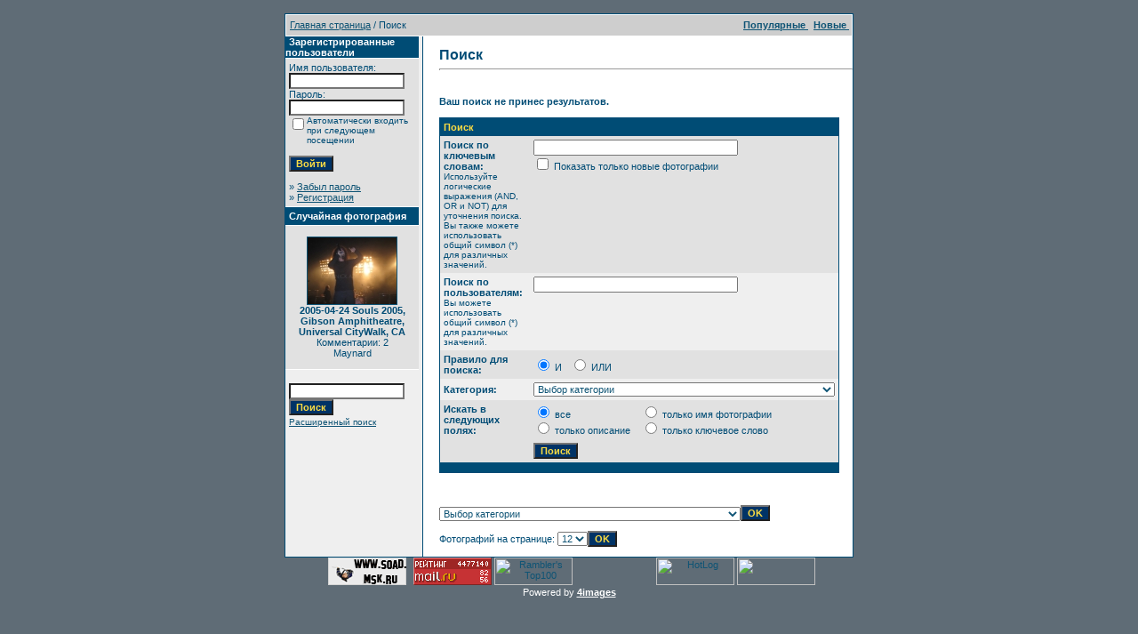

--- FILE ---
content_type: text/html
request_url: http://www.soad.msk.ru/gallery1/search.php?search_new_images=1&sessionid=2btb8deh4mk75grujrv6rid0j7
body_size: 8222
content:
<!DOCTYPE HTML PUBLIC "-//W3C//DTD HTML 4.01 Transitional//EN">
<html dir="ltr">
<head>
<title>Галерея SoaDpage</title>
<meta http-equiv="content-type" content="text/html; charset=windows-1251">
<link rel="stylesheet" href="./templates/SoaDpage/style.css">
<script language="javascript" type="text/javascript">
<!--
  var captcha_reload_count = 0;
  var captcha_image_url = "./captcha.php?sessionid=uug7vdp5i4tkc96et7equj1do2";
  function new_captcha_image() {
    if (captcha_image_url.indexOf('?') == -1) {
      document.getElementById('captcha_image').src= captcha_image_url+'?c='+captcha_reload_count;
    }
    else {
      document.getElementById('captcha_image').src= captcha_image_url+'&c='+captcha_reload_count;
    }

    document.getElementById('captcha_input').value="";
    document.getElementById('captcha_input').focus();
    captcha_reload_count++;
  }

  function opendetailwindow() {
    window.open('','detailwindow','toolbar=no,scrollbars=yes,resizable=no,width=680,height=480');
  }

  function right(e) {
    if ((document.layers || (document.getElementById && !document.all)) && (e.which == 2 || e.which == 3)) {
      alert("© Copyright by Галерея SoaDpage");
      return false;
    }
    else if (event.button == 2 || event.button == 3) {
      alert("© Copyright by Галерея SoaDpage");
      return false;
    }
    return true;
  }

  if (document.layers){
    document.captureEvents(Event.MOUSEDOWN);
    document.onmousedown = right;
  }
  else if (document.all && !document.getElementById){
    document.onmousedown = right;
  }

  document.oncontextmenu = new Function("alert('© Copyright by Галерея SoaDpage');return false");

// -->
</script>
</head>
<body bgcolor="#5f6c76" text="#0F5475" link="#0F5475" vlink="#0F5475" alink="#0F5475" style="margin:0">
<font size="2">&nbsp;</font> 

<table width="640" border="0" cellspacing="0" cellpadding="0" align="center">

  

  <tr> 

    <td class="bordercolor"> 

      <table width="640" border="0" cellspacing="1" cellpadding="0">

        <tr> 

          <td class="tablebgcolor"> 

            <table width="638" border="0" cellspacing="1" cellpadding="0">

              <tr> 

                <td class="navbar" height="23"> 

                  <table width="636" border="0" cellspacing="0" cellpadding="0">

                    <tr> 

                      <td><IMG height=4 alt="" src="./templates/SoaDpage/images/spacer.gif" width=4 ><span class="clickstream"><a href="./index.php?sessionid=uug7vdp5i4tkc96et7equj1do2" class="clickstream">Главная страница</a>&nbsp;/&nbsp;Поиск</span></td>

                      <td align="right">

						<A href="./top.php?sessionid=uug7vdp5i4tkc96et7equj1do2"><b>Популярные </b></A>&nbsp;

						<A href="./search.php?search_new_images=1&amp;sessionid=uug7vdp5i4tkc96et7equj1do2"><b>Новые </b></A>&nbsp;

					  </td>

                    </tr>

                  </table>

                </td>

              </tr>

            </table>

            <table width="638" border="0" cellspacing="0" cellpadding="0">

              <tr> 

                <td width="150" class="row2" valign="top">

                  <table width="150" border="0" cellspacing="0" cellpadding="0">

                    <tr> 

                      <td class="head2" height="20"><img src="./templates/SoaDpage/images/spacer.gif" alt="" width="4" height="4" />Зарегистрированные пользователи</td>

                    </tr>

                    <tr> 

                      <td class="tablebgcolor"><img src="./templates/SoaDpage/images/spacer.gif" alt="" width="1" height="1" /></td>

                    </tr>

                    <tr> 

                      <td align="center" class="row1"><table width="100%" border="0" cellpadding="4" cellspacing="0">
  <tr> 
    <td valign="top" align="left"> 
      <form action="./login.php?sessionid=uug7vdp5i4tkc96et7equj1do2" method="post">
        Имя пользователя:<br />
        <input type="text" size="10" name="user_name" class="logininput" />
        <br />
        Пароль:<br />
        <input type="password" size="10" name="user_password" class="logininput" />
        <br />
        <table border="0" cellspacing="0" cellpadding="0">
          <tr valign="top"> 
            <td><input type="checkbox" name="auto_login" value="1" /></td>
            <td><span class="smalltext">Автоматически входить при следующем посещении</span></td>
          </tr>
        </table>
        <br />
		<input type="submit" value="Войти" class="button" />
      </form>
      &raquo; <a href="./member.php?action=lostpassword&amp;sessionid=uug7vdp5i4tkc96et7equj1do2">Забыл пароль</a><br />
	  &raquo; <a href="./register.php?sessionid=uug7vdp5i4tkc96et7equj1do2">Регистрация</a></td>
  </tr>
</table>
</td>

                    </tr>

                    <tr> 

                      <td class="tablebgcolor"><img src="./templates/SoaDpage/images/spacer.gif" alt="" width="1" height="1" /></td>

                    </tr>

                  </table>

				  
                  <table width="150" border="0" cellspacing="0" cellpadding="0">

                    <tr> 

                      <td class="head2" height="20"> <img src="./templates/SoaDpage/images/spacer.gif" alt="" width="4" height="4" />Случайная фотография</td>

                    </tr>

                    <tr> 

                      <td class="tablebgcolor"><img src="./templates/SoaDpage/images/spacer.gif" alt="" width="1" height="1" /></td>

                    </tr>

                    <tr> 

                      <td align="center" class="row1">

					    <br />

                        <a href="./details.php?image_id=2989&amp;sessionid=uug7vdp5i4tkc96et7equj1do2"><img src="./data/thumbnails/93/image.php-id115f_image1.jpg" border="1" width="100" height="75" alt="2005-04-24 Souls 2005, Gibson Amphitheatre, Universal CityWalk, CA" /></a><br /><b>2005-04-24 Souls 2005, Gibson Amphitheatre, Universal CityWalk, CA</b><br />
Комментарии: 2<br />Maynard
						<br />

                        <br />

                      </td>

                    </tr>

                    <tr> 

                      <td class="tablebgcolor"><img src="./templates/SoaDpage/images/spacer.gif" alt="" width="1" height="1" /></td>

                    </tr>

                  </table>

				  <P></P>

          <table>
				  <tr>
					<td>

            <form method="post" action="./search.php?sessionid=uug7vdp5i4tkc96et7equj1do2">

              <table border="0" cellspacing="0" cellpadding="1">

                <tr> 

                  <td> 

                    <input type="text" name="search_keywords" size="15" class="searchinput" />

                  <br> 

                    <input type="submit" size="30" value="Поиск" class="button" name="submit" />

                  </td>

                </tr>

                <tr valign="top"> 

                  <td colspan="2"><a href="./search.php?sessionid=uug7vdp5i4tkc96et7equj1do2" class="smalltext">Расширенный поиск</a></td>

                </tr>

              </table>

            </form>

          </td>
					</tr>
					</table>

                </td>

                <td width="1" class="bordercolor" valign="top"><img src="./templates/SoaDpage/images/spacer.gif" alt="" width="1" height="1" /></td>

                <td width="18" valign="top"><img src="./templates/SoaDpage/images/spacer.gif" alt="" width="18" height="18" /></td>

                <td width="450" valign="top">

                  <br />

                  <b class="title">Поиск</b> 

                  <hr size="1" />

                  
				  <br /><br />

                  <b>Ваш поиск не принес результатов.</b><br /><br />
				   

                  <table width="450" border="0" cellspacing="0" cellpadding="0">

                    <tr> 

                      <td class="head1"><form method="post" action="./search.php?sessionid=uug7vdp5i4tkc96et7equj1do2">
  <table width="100%" border="0" cellspacing="0" cellpadding="1">
    <tr>
      <td class="head1">
        <table width="100%" border="0" cellpadding="4" cellspacing="0">
          <tr>
            <td colspan="2" valign="top" class="head1">Поиск</td>
          </tr>
          <tr>
            <td valign="top" class="row1"><b>Поиск по ключевым словам:<br /><span class="smalltext">Используйте логические выражения (AND, OR и NOT) для уточнения поиска. Вы также можете использовать общий символ (*) для различных значений.</span></b></td>
            <td class="row1" valign="top">
              <input type="text" name="search_keywords" size="40" value="" class="input" />
              <br />
              <input type="checkbox" name="search_new_images" value="1" />
              Показать только новые фотографии</td>
          </tr>
		  <tr>
            <td valign="top" class="row2"><b>Поиск по пользователям:<br /><span class="smalltext">Вы можете использовать общий символ (*) для различных значений.</span></b></td>
            <td class="row2" valign="top">
              <input type="text" name="search_user" size="40" value="" class="input" />
            </td>
          </tr>
          <tr>
            <td class="row1"><b>Правило для поиска:</b></td>
            <td class="row1">
              <input type="radio" name="search_terms" value="all" checked="checked" />
              И&nbsp;&nbsp;
              <input type="radio" name="search_terms" value="any" />
              ИЛИ            </td>
          </tr>
          <tr>
            <td class="row2"><b>Категория:</b></td>
            <td class="row2">
<select name="cat_id" class="categoryselect">
<option value="0">Выбор категории</option>
<option value="0">-------------------------------</option>
<option value="5" class="dropdownmarker">System Of A Down</option>
<option value="1">-- Серж Танкян</option>
<option value="11">---- Young</option>
<option value="179">---- Imperfect Harmonies Promo</option>
<option value="185">---- 3rd album recording / In studio</option>
<option value="187">---- Harakiri Promo</option>
<option value="2">-- Дарон Малакян</option>
<option value="10">---- Young</option>
<option value="3">-- Шаво Одаджян</option>
<option value="12">---- Young</option>
<option value="165">---- Bad Brains Video Shot</option>
<option value="190">---- Shavo's Wedding</option>
<option value="4">-- Джон Долмаян</option>
<option value="13">---- Young</option>
<option value="138">-- Events</option>
<option value="150">---- 2005-03-25 B.Y.O.B. Video Shot</option>
<option value="157">---- 2005-11-03 MTV EMA, Lisbon, Portugal</option>
<option value="152">---- 2005-11-07 Hypnotize Pre-Listening, Berlin, Germany</option>
<option value="156">---- 2005-xx-xx Hypnotize Pre-Listening, Hollywood, CA</option>
<option value="153">---- 2005-11-22 HSS, New York, NY</option>
<option value="154">---- 2006-04-24 Washington, DC -  Rally</option>
<option value="139">---- 2006-11-02 AFI FEST</option>
<option value="140">---- 2006-11-02 AFM</option>
<option value="158">---- 2007-01-14 The NAMM Show</option>
<option value="169">---- 2008-06-18 Serj Tankian press conference - Moscow, Russia</option>
<option value="176">---- 2009-12-13 Armenian Music Awards 2009</option>
<option value="178">---- 2010-01-14/-19 The NAMM Show</option>
<option value="181">---- 2011-01-13/-16 The NAMM Show</option>
<option value="143">-- Features</option>
<option value="191">-- Подписные инструменты и прочее</option>
<option value="172" class="dropdownmarker">Проекты</option>
<option value="184">-- Glaring Through Oblivion</option>
<option value="168">-- Serj Tankian &amp; The Flying Cunts Of Chaos</option>
<option value="183">---- 2011-xx-xx Goodbye / Gate 21 Video Shot</option>
<option value="186">---- Reconstructive Demonstrations Video Artwork</option>
<option value="188">---- Figure It Out Video Shoot</option>
<option value="189">---- Figure It Out Teaser Storyboard</option>
<option value="171">-- Scars On Broadway</option>
<option value="163">-- Achozen</option>
<option value="164">-- URsession</option>
<option value="173">---- Сhameleon Conductor</option>
<option value="177">-- The FOREST Project</option>
<option value="180">-- Shavo Odadjian WAIL</option>
<option value="6" class="dropdownmarker">Концерты</option>
<option value="166">-- Serj Tankian</option>
<option value="167">---- 2008-06-19 Москва - Клуб Б1</option>
<option value="170">---- 2008-08-09 Frisco, TX - Ozzfest 2008</option>
<option value="24">-- 1997</option>
<option value="68">---- 1997-05-xx Hollywood, CA</option>
<option value="69">---- 1997-09-04 New York, NY</option>
<option value="70">---- 1997-09-20 New York, NY</option>
<option value="76">---- 1997-11-06 Reseda, CA</option>
<option value="25">-- 1998</option>
<option value="15">---- 1998-06-14 Old Bridge, NJ</option>
<option value="18">---- 1998-08-xx</option>
<option value="19">---- 1998-12-xx</option>
<option value="26">-- 1999</option>
<option value="23">---- 1999-04-14 Pittsburgh, PA</option>
<option value="77">---- 1999-05-23 Mierlo, Netherlands</option>
<option value="21">---- 1999-07-03 Holmdel, NJ</option>
<option value="144">---- 1999-12-04 Los Angeles, CA</option>
<option value="16">---- 1999-12-xx</option>
<option value="27">-- 2000</option>
<option value="8">---- 2000-02-12 Pittsburgh, PA</option>
<option value="34">---- 2000-02-23 New York, NY</option>
<option value="104">---- 2000-06-12 Farmclub.com Show</option>
<option value="71">---- 2000-10-07 San Bernardino, CA</option>
<option value="28">-- 2001</option>
<option value="72">---- 2001-08-24 Leeds, UK</option>
<option value="112">---- 2001-10-09 Rosemont, IL</option>
<option value="73">---- 2001-12-07 San Jose, CA</option>
<option value="29">-- 2002</option>
<option value="20">---- 2002-02-23 Detroit, MI</option>
<option value="74">---- 2002-05-25 Castle Donington, UK</option>
<option value="75">---- 2002-05-26 Dublin, Ireland</option>
<option value="30">-- 2003</option>
<option value="22">---- 2003-08-26 Reading, England</option>
<option value="92">---- 2003-11-15 Hollywood, CA</option>
<option value="31">-- 2004</option>
<option value="123">---- 2004-04-24 Los Angeles, CA</option>
<option value="32">-- 2005</option>
<option value="101">---- 2005-01-21 Auckland, New Zealand</option>
<option value="121">---- 2005-01-23 Gold Coast, Australia</option>
<option value="106">---- 2005-01-25 Sidney, Australia</option>
<option value="145">---- 2005-01-26 Sidney, Australia</option>
<option value="146">---- 2005-01-30 Melbourne, Australia</option>
<option value="137">---- 2005-02-06 Perth, Australia</option>
<option value="89">---- 2005-02-01 Melbourne, Australia</option>
<option value="100">---- 2005-04-04 London, England</option>
<option value="133">---- 2005-04-07 Paris, France</option>
<option value="147">---- 2005-04-09 Cologne, Germany</option>
<option value="93">---- 2005-04-24 Universal CityWalk, CA</option>
<option value="127">---- 2005-04-25 San Francisco, CA</option>
<option value="83">---- 2005-04-30 Austin, TX</option>
<option value="119">---- 2005-05-03 Chicago, IL</option>
<option value="108">---- 2005-05-09 New York, NY</option>
<option value="134">---- 2005-05-11 Washington, DC</option>
<option value="105">---- 2005-05-28 Madrid, Spain</option>
<option value="109">---- 2005-05-30 Milan, Italy</option>
<option value="130">---- 2005-05-31 Lyon, France</option>
<option value="102">---- 2005-06-01 Paris, France</option>
<option value="103">---- 2005-06-04 London, UK</option>
<option value="115">---- 2005-06-07 Munich, Germany</option>
<option value="111">---- 2005-06-09 Nickelsdorf, Austria</option>
<option value="131">---- 2005-06-11 Schessel, Germany</option>
<option value="110">---- 2005-06-14 Manchester, UK</option>
<option value="132">---- 2005-06-12 Donnington, UK</option>
<option value="86">---- 2005-06-15 Glasgow, UK</option>
<option value="90">---- 2005-06-17 Frognebadet, Norway</option>
<option value="107">---- 2005-06-18 Hultsfred, Sweden</option>
<option value="84">---- 2005-06-22 Berlin, Germany</option>
<option value="97">---- 2005-06-24 Dessel, Belgium</option>
<option value="135">---- 2005-06-25 Gelsenkirchen / Oberhausen, Germany</option>
<option value="126">---- 2005-08-04 Long Beach, CA</option>
<option value="148">---- 2005-06-26 Interlaken, Switzerland</option>
<option value="113">---- 2005-08-06 San Diego, CA</option>
<option value="91">---- 2005-08-08 Phoenix, AZ</option>
<option value="98">---- 2005-08-11 Dallas, TX</option>
<option value="136">---- 2005-08-13 Houston, TX</option>
<option value="125">---- 2005-08-17 Ft. Lauderdale / Sunrise, FL</option>
<option value="87">---- 2005-08-21 Hampton, VA</option>
<option value="117">---- 2005-08-26 Philadelphia, PA</option>
<option value="118">---- 2005-09-01 Toronto, ON</option>
<option value="120">---- 2005-09-23 St. Paul, MN</option>
<option value="116">---- 2005-09-22 Winnipeg, MB</option>
<option value="149">---- 2005-09-29 Detroit, MI</option>
<option value="99">---- 2005-09-30 Chicago, IL</option>
<option value="114">---- 2005-10-12 Las Vegas, NV</option>
<option value="85">---- 2005-11-03 Lisbon, Portugal</option>
<option value="96">---- 2005-11-22 New York, NY</option>
<option value="88">---- 2005-12-10 Universal CityWalk, CA</option>
<option value="33">-- 2006</option>
<option value="55">---- 2006-06-26 Calgary, Canada</option>
<option value="141">---- 2006-06-29 Auburn, WA</option>
<option value="40">---- 2006-07-01 Mountain View, CA</option>
<option value="81">---- 2006-07-02 Sacramento, CA</option>
<option value="47">---- 2006-07-07 Phoenix, AZ</option>
<option value="39">---- 2006-07-08 San Bernardino, CA</option>
<option value="49">---- 2006-07-09 San Diego, CA</option>
<option value="50">---- 2006-07-12 Houston, TX</option>
<option value="51">---- 2006-07-15 St. Louis, MO</option>
<option value="80">---- 2006-07-21 Columbus, OH</option>
<option value="52">---- 2006-07-22 East Troy, WI</option>
<option value="53">---- 2006-07-23 Indianapolis, IN</option>
<option value="79">---- 2006-07-25 Toronto, ON</option>
<option value="54">---- 2006-07-29 New York, NY</option>
<option value="38">---- 2006-07-30 Hartford, CA</option>
<option value="43">---- 2006-08-01 Boston, MA</option>
<option value="44">---- 2006-08-05 Virginia Beach, VA</option>
<option value="45">---- 2006-08-06 Bristow, VA</option>
<option value="46">---- 2006-08-09 Raleigh, NC</option>
<option value="78">---- 2006-08-13 West Palm Beach, FL</option>
<option value="65">-- Features</option>
<option value="56">---- 2000-07-08 Metallica feat. Daron &amp; Serj</option>
<option value="57">---- 2001-08-26 (hed)P.E. feat. Serj</option>
<option value="58">---- 2001-10-24 Rammstein feat. Daron</option>
<option value="59">---- 2002-11-xx The Ambulance feat. Daron</option>
<option value="60">---- 2003-12-18 Axis Of Justice</option>
<option value="61">---- 2004-03-31 Axis Of Justice</option>
<option value="62">---- 2005-08-19 Bad Acid Trip feat. Daron</option>
<option value="63">---- 2005-11-xx Buckethead feat. Serj</option>
<option value="64">---- 2006-04-21 Buckethead feat. Serj</option>
<option value="142">---- 2006-08-18 Wu-Tang Clan feat. Shavo</option>
<option value="162">---- 2007-04-29 Fair To Midland feat. Serj</option>
<option value="174">-- Specials</option>
<option value="175">---- 2009-10-31 Shavoween</option>
<option value="9" class="dropdownmarker">Разное</option>
<option value="42">-- Плакаты</option>
<option value="35">-- Фанарт</option>
<option value="182">---- Serj Tankian Imperfect Harmonies Art Contest</option>
<option value="66">-- Обои</option>
<option value="36">-- Сканы журналов</option>
<option value="7">---- Обложки</option>
<option value="37">---- Статьи</option>
<option value="67">-- Иконки/Аватары</option>
<option value="82">-- Unsorted Unmastered</option>
<option value="122">---- Ozzfest 1998</option>
<option value="151">---- 2006-07-01 Mountain View, CA ???</option>
<option value="159">---- Screamers</option>
<option value="160">---- somekinda concerts foto</option>
<option value="161">---- Boucklet</option>
</select>
</td>
          </tr>
          <tr>
            <td valign="top" class="row1"><b>Искать в следующих полях:</b></td>
            <td class="row1">
              <table border="0" cellspacing="0" cellpadding="0">
                <tr>
                  <td nowrap="nowrap"><input type="radio" name="search_fields" value="all" checked="checked" /> все</td>
                  <td nowrap="nowrap">&nbsp;&nbsp;&nbsp;&nbsp;</td>
                  <td nowrap="nowrap"><input type="radio" name="search_fields" value="image_name" /> только имя фотографии</td>
                </tr>
                <tr>
                  <td nowrap="nowrap"><input type="radio" name="search_fields" value="image_description" /> только описание</td>
                  <td nowrap="nowrap">&nbsp;</td>
                  <td nowrap="nowrap"><input type="radio" name="search_fields" value="image_keywords" /> только ключевое слово</td>
                </tr>
              </table>
            </td>
          </tr>
          <tr>
            <td class="row1">&nbsp;</td>
            <td class="row1"><input type="submit" value="Поиск" class="button" /></td>
          </tr>
        </table>
      </td>
    </tr>
  </table>
</form></td>

                    </tr>

                  </table>

                   

                  <br />

				   

                  <br />

				  <br />

                  <table width="100%" border="0" cellspacing="0" cellpadding="0">

                    <tr> 

                      <td><form method="post" name="jumpbox" action="./categories.php?sessionid=uug7vdp5i4tkc96et7equj1do2">
  <table border="0" cellspacing="0" cellpadding="0">
    <tr> 
      <td valign="bottom">
<select name="cat_id" onchange="if (this.options[this.selectedIndex].value != 0){ forms['jumpbox'].submit() }" class="categoryselect">
<option value="0">Выбор категории</option>
<option value="0">-------------------------------</option>
<option value="5" class="dropdownmarker">System Of A Down</option>
<option value="1">-- Серж Танкян</option>
<option value="11">---- Young</option>
<option value="179">---- Imperfect Harmonies Promo</option>
<option value="185">---- 3rd album recording / In studio</option>
<option value="187">---- Harakiri Promo</option>
<option value="2">-- Дарон Малакян</option>
<option value="10">---- Young</option>
<option value="3">-- Шаво Одаджян</option>
<option value="12">---- Young</option>
<option value="165">---- Bad Brains Video Shot</option>
<option value="190">---- Shavo's Wedding</option>
<option value="4">-- Джон Долмаян</option>
<option value="13">---- Young</option>
<option value="138">-- Events</option>
<option value="150">---- 2005-03-25 B.Y.O.B. Video Shot</option>
<option value="157">---- 2005-11-03 MTV EMA, Lisbon, Portugal</option>
<option value="152">---- 2005-11-07 Hypnotize Pre-Listening, Berlin, Germany</option>
<option value="156">---- 2005-xx-xx Hypnotize Pre-Listening, Hollywood, CA</option>
<option value="153">---- 2005-11-22 HSS, New York, NY</option>
<option value="154">---- 2006-04-24 Washington, DC -  Rally</option>
<option value="139">---- 2006-11-02 AFI FEST</option>
<option value="140">---- 2006-11-02 AFM</option>
<option value="158">---- 2007-01-14 The NAMM Show</option>
<option value="169">---- 2008-06-18 Serj Tankian press conference - Moscow, Russia</option>
<option value="176">---- 2009-12-13 Armenian Music Awards 2009</option>
<option value="178">---- 2010-01-14/-19 The NAMM Show</option>
<option value="181">---- 2011-01-13/-16 The NAMM Show</option>
<option value="143">-- Features</option>
<option value="191">-- Подписные инструменты и прочее</option>
<option value="172" class="dropdownmarker">Проекты</option>
<option value="184">-- Glaring Through Oblivion</option>
<option value="168">-- Serj Tankian &amp; The Flying Cunts Of Chaos</option>
<option value="183">---- 2011-xx-xx Goodbye / Gate 21 Video Shot</option>
<option value="186">---- Reconstructive Demonstrations Video Artwork</option>
<option value="188">---- Figure It Out Video Shoot</option>
<option value="189">---- Figure It Out Teaser Storyboard</option>
<option value="171">-- Scars On Broadway</option>
<option value="163">-- Achozen</option>
<option value="164">-- URsession</option>
<option value="173">---- Сhameleon Conductor</option>
<option value="177">-- The FOREST Project</option>
<option value="180">-- Shavo Odadjian WAIL</option>
<option value="6" class="dropdownmarker">Концерты</option>
<option value="166">-- Serj Tankian</option>
<option value="167">---- 2008-06-19 Москва - Клуб Б1</option>
<option value="170">---- 2008-08-09 Frisco, TX - Ozzfest 2008</option>
<option value="24">-- 1997</option>
<option value="68">---- 1997-05-xx Hollywood, CA</option>
<option value="69">---- 1997-09-04 New York, NY</option>
<option value="70">---- 1997-09-20 New York, NY</option>
<option value="76">---- 1997-11-06 Reseda, CA</option>
<option value="25">-- 1998</option>
<option value="15">---- 1998-06-14 Old Bridge, NJ</option>
<option value="18">---- 1998-08-xx</option>
<option value="19">---- 1998-12-xx</option>
<option value="26">-- 1999</option>
<option value="23">---- 1999-04-14 Pittsburgh, PA</option>
<option value="77">---- 1999-05-23 Mierlo, Netherlands</option>
<option value="21">---- 1999-07-03 Holmdel, NJ</option>
<option value="144">---- 1999-12-04 Los Angeles, CA</option>
<option value="16">---- 1999-12-xx</option>
<option value="27">-- 2000</option>
<option value="8">---- 2000-02-12 Pittsburgh, PA</option>
<option value="34">---- 2000-02-23 New York, NY</option>
<option value="104">---- 2000-06-12 Farmclub.com Show</option>
<option value="71">---- 2000-10-07 San Bernardino, CA</option>
<option value="28">-- 2001</option>
<option value="72">---- 2001-08-24 Leeds, UK</option>
<option value="112">---- 2001-10-09 Rosemont, IL</option>
<option value="73">---- 2001-12-07 San Jose, CA</option>
<option value="29">-- 2002</option>
<option value="20">---- 2002-02-23 Detroit, MI</option>
<option value="74">---- 2002-05-25 Castle Donington, UK</option>
<option value="75">---- 2002-05-26 Dublin, Ireland</option>
<option value="30">-- 2003</option>
<option value="22">---- 2003-08-26 Reading, England</option>
<option value="92">---- 2003-11-15 Hollywood, CA</option>
<option value="31">-- 2004</option>
<option value="123">---- 2004-04-24 Los Angeles, CA</option>
<option value="32">-- 2005</option>
<option value="101">---- 2005-01-21 Auckland, New Zealand</option>
<option value="121">---- 2005-01-23 Gold Coast, Australia</option>
<option value="106">---- 2005-01-25 Sidney, Australia</option>
<option value="145">---- 2005-01-26 Sidney, Australia</option>
<option value="146">---- 2005-01-30 Melbourne, Australia</option>
<option value="137">---- 2005-02-06 Perth, Australia</option>
<option value="89">---- 2005-02-01 Melbourne, Australia</option>
<option value="100">---- 2005-04-04 London, England</option>
<option value="133">---- 2005-04-07 Paris, France</option>
<option value="147">---- 2005-04-09 Cologne, Germany</option>
<option value="93">---- 2005-04-24 Universal CityWalk, CA</option>
<option value="127">---- 2005-04-25 San Francisco, CA</option>
<option value="83">---- 2005-04-30 Austin, TX</option>
<option value="119">---- 2005-05-03 Chicago, IL</option>
<option value="108">---- 2005-05-09 New York, NY</option>
<option value="134">---- 2005-05-11 Washington, DC</option>
<option value="105">---- 2005-05-28 Madrid, Spain</option>
<option value="109">---- 2005-05-30 Milan, Italy</option>
<option value="130">---- 2005-05-31 Lyon, France</option>
<option value="102">---- 2005-06-01 Paris, France</option>
<option value="103">---- 2005-06-04 London, UK</option>
<option value="115">---- 2005-06-07 Munich, Germany</option>
<option value="111">---- 2005-06-09 Nickelsdorf, Austria</option>
<option value="131">---- 2005-06-11 Schessel, Germany</option>
<option value="110">---- 2005-06-14 Manchester, UK</option>
<option value="132">---- 2005-06-12 Donnington, UK</option>
<option value="86">---- 2005-06-15 Glasgow, UK</option>
<option value="90">---- 2005-06-17 Frognebadet, Norway</option>
<option value="107">---- 2005-06-18 Hultsfred, Sweden</option>
<option value="84">---- 2005-06-22 Berlin, Germany</option>
<option value="97">---- 2005-06-24 Dessel, Belgium</option>
<option value="135">---- 2005-06-25 Gelsenkirchen / Oberhausen, Germany</option>
<option value="126">---- 2005-08-04 Long Beach, CA</option>
<option value="148">---- 2005-06-26 Interlaken, Switzerland</option>
<option value="113">---- 2005-08-06 San Diego, CA</option>
<option value="91">---- 2005-08-08 Phoenix, AZ</option>
<option value="98">---- 2005-08-11 Dallas, TX</option>
<option value="136">---- 2005-08-13 Houston, TX</option>
<option value="125">---- 2005-08-17 Ft. Lauderdale / Sunrise, FL</option>
<option value="87">---- 2005-08-21 Hampton, VA</option>
<option value="117">---- 2005-08-26 Philadelphia, PA</option>
<option value="118">---- 2005-09-01 Toronto, ON</option>
<option value="120">---- 2005-09-23 St. Paul, MN</option>
<option value="116">---- 2005-09-22 Winnipeg, MB</option>
<option value="149">---- 2005-09-29 Detroit, MI</option>
<option value="99">---- 2005-09-30 Chicago, IL</option>
<option value="114">---- 2005-10-12 Las Vegas, NV</option>
<option value="85">---- 2005-11-03 Lisbon, Portugal</option>
<option value="96">---- 2005-11-22 New York, NY</option>
<option value="88">---- 2005-12-10 Universal CityWalk, CA</option>
<option value="33">-- 2006</option>
<option value="55">---- 2006-06-26 Calgary, Canada</option>
<option value="141">---- 2006-06-29 Auburn, WA</option>
<option value="40">---- 2006-07-01 Mountain View, CA</option>
<option value="81">---- 2006-07-02 Sacramento, CA</option>
<option value="47">---- 2006-07-07 Phoenix, AZ</option>
<option value="39">---- 2006-07-08 San Bernardino, CA</option>
<option value="49">---- 2006-07-09 San Diego, CA</option>
<option value="50">---- 2006-07-12 Houston, TX</option>
<option value="51">---- 2006-07-15 St. Louis, MO</option>
<option value="80">---- 2006-07-21 Columbus, OH</option>
<option value="52">---- 2006-07-22 East Troy, WI</option>
<option value="53">---- 2006-07-23 Indianapolis, IN</option>
<option value="79">---- 2006-07-25 Toronto, ON</option>
<option value="54">---- 2006-07-29 New York, NY</option>
<option value="38">---- 2006-07-30 Hartford, CA</option>
<option value="43">---- 2006-08-01 Boston, MA</option>
<option value="44">---- 2006-08-05 Virginia Beach, VA</option>
<option value="45">---- 2006-08-06 Bristow, VA</option>
<option value="46">---- 2006-08-09 Raleigh, NC</option>
<option value="78">---- 2006-08-13 West Palm Beach, FL</option>
<option value="65">-- Features</option>
<option value="56">---- 2000-07-08 Metallica feat. Daron &amp; Serj</option>
<option value="57">---- 2001-08-26 (hed)P.E. feat. Serj</option>
<option value="58">---- 2001-10-24 Rammstein feat. Daron</option>
<option value="59">---- 2002-11-xx The Ambulance feat. Daron</option>
<option value="60">---- 2003-12-18 Axis Of Justice</option>
<option value="61">---- 2004-03-31 Axis Of Justice</option>
<option value="62">---- 2005-08-19 Bad Acid Trip feat. Daron</option>
<option value="63">---- 2005-11-xx Buckethead feat. Serj</option>
<option value="64">---- 2006-04-21 Buckethead feat. Serj</option>
<option value="142">---- 2006-08-18 Wu-Tang Clan feat. Shavo</option>
<option value="162">---- 2007-04-29 Fair To Midland feat. Serj</option>
<option value="174">-- Specials</option>
<option value="175">---- 2009-10-31 Shavoween</option>
<option value="9" class="dropdownmarker">Разное</option>
<option value="42">-- Плакаты</option>
<option value="35">-- Фанарт</option>
<option value="182">---- Serj Tankian Imperfect Harmonies Art Contest</option>
<option value="66">-- Обои</option>
<option value="36">-- Сканы журналов</option>
<option value="7">---- Обложки</option>
<option value="37">---- Статьи</option>
<option value="67">-- Иконки/Аватары</option>
<option value="82">-- Unsorted Unmastered</option>
<option value="122">---- Ozzfest 1998</option>
<option value="151">---- 2006-07-01 Mountain View, CA ???</option>
<option value="159">---- Screamers</option>
<option value="160">---- somekinda concerts foto</option>
<option value="161">---- Boucklet</option>
</select>
</td>
      <td valign="top"> 
        <input type="submit" value="OK" class="button" />
      </td>
    </tr>
  </table>
</form>
</td>

					</tr> 

					<tr> 

                      <td><form method="post" action="search.php?show_result=1&amp;sessionid=uug7vdp5i4tkc96et7equj1do2">
  <table border="0" cellspacing="0" cellpadding="0">
    <tr> 
      <td>Фотографий на странице:&nbsp;</td>
	  <td>
<select onchange="if (this.options[this.selectedIndex].value != 0 && typeof forms['perpagebox'] != 'undefined'){ forms['perpagebox'].submit() }" name="setperpage" class="setperpageselect">
<option value="4">4</option>
<option value="8">8</option>
<option value="12" selected="selected">12</option>
<option value="16">16</option>
<option value="20">20</option>
<option value="24">24</option>
<option value="28">28</option>
<option value="32">32</option>
<option value="36">36</option>
<option value="40">40</option>
</select>
<input type="hidden" name="show_result" value="1" />
</td>
   	  <td> 
        <input type="submit" value="OK" class="button" name="submit" />
      </td>
    </tr>
  </table>
</form>
</td>

                    </tr>

                  </table>

                </td>

              </tr>

            </table>

          </td>

        </tr>

      </table>

    </td>

  </tr>

  

</table>

<!--
    Bitte beachten Sie, dass der folgende Copyrighthinweis
    auf JEDER Seite die von 4images ausgegeben wird sichtbar 
    sein MUSS. Schriftart, Farbe etc. dьrfen an die eigene 
    Website angepasst werden, der Hinweis darf aber unter 
    KEINEN Umstдnden entfernt oder unsichtbar gemacht werden.
    Auch muss der Hyperlink zu http://www.4homepages.de intakt 
    bleiben. Diese Bedingung ist Bestandteil der Lizenz dieser 
    Software. Lesen Sie die Lizenz.txt Datei fьr weitere 
    Informationen.
	
    Please note that the following copyright notice
    MUST be displayed on each and every page output
    by 4images. You may alter the font, colour etc. but
    you CANNOT remove it, nor change it so that it be,
    to all intents and purposes, invisible. The hyperlink 
    http://www.4homepages.de must also remain intact. 
    These conditions are part of the licence this software 
    is released under. See the Licence.txt file for 
    more information.
// -->
<center>
<script src="./templates/SoaDpage/resize.js" type="text/javascript"></script>
&nbsp;
<a href="http://www.soad.msk.ru"><img src="http://soad.msk.ru/banners/88x31/soad_b.gif" width=88 height=31 border=0 alt="www.SoaD.msk.ru - всё о System of a Down"></a>  
 

														<!--begin of Rambler's Top100 code -->
														<a href="http://top100.rambler.ru/top100/">
														<img src="http://counter.rambler.ru/top100.cnt?854742" alt="" width=2 height=0 border=0></a>
														<!--end of Top100 code-->
														
											
																			
																				<!--Rating@Mail.ru COUNTER-->
																				<script language="JavaScript" type="text/javascript">
																				<!--
																				d=document;var a='';a+=';r='+escape(d.referrer)
																				js=10
																				//-->
																				</script>
																				<script language="JavaScript1.1" type="text/javascript">
																				<!--
																				a+=';j='+navigator.javaEnabled()
																				js=11
																				//-->
																				</script>
																				<script language="JavaScript1.2" type="text/javascript">
																				<!--
																				s=screen;a+=';s='+s.width+'*'+s.height
																				a+=';d='+(s.colorDepth?s.colorDepth:s.pixelDepth)
																				js=12
																				//-->
																				</script>
																				<script language="JavaScript1.3" type="text/javascript">
																				<!--
																				js=13
																				//-->
																				</script>
																				<script language="JavaScript" type="text/javascript">
																				<!--
																				d.write('<a href="http://top.mail.ru/jump?from=699719"'+
																				' target=_top><img src="http://top.list.ru/counter'+
																				'?id=699719;t=59;js='+js+a+';rand='+Math.random()+
																				'" alt="Рейтинг@Mail.ru"'+' border="0" height="31" width="88"/><\/a>')
																				if(11<js)d.write('<'+'!-- ')
																				//-->
																				</script>
																				<noscript>
																				<a target=_top href="javascript:if(confirm('http://top.mail.ru/jump?from=699719'))window.location='http://top.mail.ru/jump?from=699719'">
																				<img src="../top.list.ru/counter-js=na;id=699719;t=59.gif" border="0" height="31" width="88" alt="Рейтинг@Mail.ru"/></a>
																				</noscript>
																				<script language="JavaScript" type="text/javascript">
																				<!--
																				if(11<js)d.write('--'+'>')
																				//-->
																				</script>
																				<!--/COUNTER-->



																				<!--begin of Top100 logo-->
																				<a href="http://top100.rambler.ru/top100/">
																				<img src="http://top100-images.rambler.ru/top100/banner-88x31-rambler-red2.gif" 
																				alt="Rambler's Top100" width="88" height="31" border="0"></a>
																				<!--end of Top100 logo -->



																				<!--WarLog-->
																				<!--
																				<script type="text/javascript" language="javascript">
																				-->
																				<!--
																				Nnv=navigator;Nna=Nnv.appName;Nd=document;Nd.cookie="b=b";Nc=0;if(Nd.cookie)Nc=1;
																				Nn=(Nna.substring(0,2)=="Mi")?0:1;Ns=screen;Npx=(Nn==0)?Ns.colorDepth:Ns.pixelDepth;
																				str='<img src="http://warlog.info:8081/11503;'+Ns.width+'x'+Ns.height+';'+Npx+';'+Nc+';';
																				str=str+escape(Nd.referrer)+';'+Math.random()+'" width="88" height="31" border="0">';
																				document.write('<a href="http://warlog.info/cgi-bin/cshow" target="_blank">'+str+'<\/a>');
																				//-->
																				<!--
																				</script>
																				<noscript>
																				<a href="http://warlog.info/cgi-bin/cshow" target="_blank">
																				<img src="http://warlog.info:8081/11503;0x0;0;0;-;0" width="88" height="31" border="0" alt=""></a>
																				</noscript>
																				-->
																				<!--WarLog-->



																				<!--LiveInternet counter--><script type="text/javascript"><!--
																				document.write("<a href='http://www.liveinternet.ru/click' "+
																				"target=_blank><img src='http://counter.yadro.ru/hit?t21.6;r"+
																				escape(document.referrer)+((typeof(screen)=="undefined")?"":
																				";s"+screen.width+"*"+screen.height+"*"+(screen.colorDepth?
																				screen.colorDepth:screen.pixelDepth))+";u"+escape(document.URL)+
																				";"+Math.random()+
																				"' alt='' title='LiveInternet: показано число просмотров за 24 часа, посетителей за 24 часа и за сегодня' "+
																				"border=0 width=88 height=31><\/a>")//--></script><!--/LiveInternet-->



																				<!-- HotLog -->
																				<script type="text/javascript" language="javascript">
																				hotlog_js="1.0";
																				hotlog_r=""+Math.random()+"&s=238937&im=112&r="+escape(document.referrer)+"&pg="+
																				escape(window.location.href);
																				document.cookie="hotlog=1; path=/"; hotlog_r+="&c="+(document.cookie?"Y":"N");
																				</script>
																				<script type="text/javascript" language="javascript1.1">
																				hotlog_js="1.1";hotlog_r+="&j="+(navigator.javaEnabled()?"Y":"N")
																				</script>
																				<script type="text/javascript" language="javascript1.2">
																				hotlog_js="1.2";
																				hotlog_r+="&wh="+screen.width+'x'+screen.height+"&px="+
																				(((navigator.appName.substring(0,3)=="Mic"))?
																				screen.colorDepth:screen.pixelDepth)
																				</script>
																				<script type="text/javascript" language="javascript1.3">
																				hotlog_js="1.3"
																				</script>
																				<script type="text/javascript" language="javascript">
																				hotlog_r+="&js="+hotlog_js;
																				document.write("<a href='http://click.hotlog.ru/?238937' target='_top'><img "+
																				" src='http://hit10.hotlog.ru/cgi-bin/hotlog/count?"+
																				hotlog_r+"&' border='0' width='88' height='31' alt='HotLog'><\/a>")
																				</script>
																				<noscript>
																				<a href="http://click.hotlog.ru/?238937" target="_top">
																				<img src="http://hit10.hotlog.ru/cgi-bin/hotlog/count?s=238937&amp;im=112" border="0" width="88" height="31" alt="HotLog"></a>
																				</noscript>
																				<!-- /HotLog -->
																				


																				<!--APORT-->
																				<a href="http://www.aport.ru/" target="_blank">
																				<img src="http://www.aport.ru/forms/i/but/88x31_b_gr_h1.gif" border="0" width="88" height="31" alt=""></a>
																				<!--/APORT-->
  
  <br><font color="#ffffff">Powered by</font> <b><a href="http://www.4homepages.de" target="_blank"><font color="#ffffff">4images</font></a></b>
  </center>
</body>
</html>